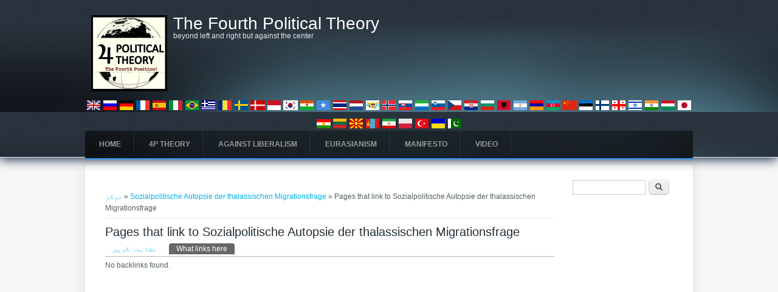

--- FILE ---
content_type: text/javascript
request_url: https://www.4pt.su/profiles/openpublish/modules/features/openpublish_media/js/photo-gallery.js?srl44x
body_size: 215
content:
(function ($) {

  Drupal.behaviors.openpublish_media = {
    attach: function (context, settings) {
      if ($('.node-openpublish-photo-gallery .field-name-field-op-main-image .field-item a, .node-openpublish-photo-gallery .field-name-field-op-gallery-image-image .field-item a', context).length > 0) {
        var photoswipe = $('.node-openpublish-photo-gallery .field-name-field-op-main-image .field-item a, .node-openpublish-photo-gallery .field-name-field-op-gallery-image-image .field-item a', context).photoSwipe({
          getImageCaption: function(el){
            var caption = $(el).closest('.field-collection-item-field-op-gallery-image', context).find('.field-name-field-op-gallery-image-caption .field-item', context).text();
            if (caption != '') {
              return caption;
            } else {
              return $(el).closest('#region-content', context).find('h1#page-title', context).text();
            }
          },
          captionAndToolbarAutoHideDelay: 10000,
          captionAndToolbarShowEmptyCaptions: false,
          imageScaleMethod: 'fitNoUpscale'
        });
      }
    }
  };

})(jQuery);

--- FILE ---
content_type: text/javascript
request_url: https://www.4pt.su/sites/default/files/languages/ur_vt8QYvZpEzt_xxZYfK2m53deZSZAT4YU7X0pI9-0SYA.js?srl44x
body_size: 539
content:
Drupal.locale = { 'pluralFormula': function ($n) { return Number(($n!=1)); }, 'strings': {"":{"Configure":"\u062a\u0631\u062a\u06cc\u0628","(active tab)":"(\u0627\u06cc\u06a9\u0679\u0650\u0648 \u0679\u06cc\u0628)","Select all rows in this table":"\u0627\u0633 \u062c\u062f\u0648\u0644 \u06a9\u06cc \u062a\u0645\u0627\u0645 \u0635\u0641\u06cc\u06ba \u0645\u0646\u062a\u062e\u0628 \u06a9\u0631\u06cc\u06ba","Deselect all rows in this table":"\u0627\u0633 \u062c\u062f\u0648\u0644 \u06a9\u06cc \u062a\u0645\u0627\u0645 \u0635\u0641\u06cc\u06ba \u063a\u06cc\u0631 \u0645\u0646\u062a\u062e\u0628 \u06a9\u0631\u06cc\u06ba","Drag to re-order":"\u06af\u06be\u0633\u06cc\u0679 \u06a9\u0631 \u062a\u0631\u062a\u06cc\u0628 \u0628\u062f\u0644\u06cc\u06ba","Changes made in this table will not be saved until the form is submitted.":"\u0627\u0633 \u062c\u062f\u0648\u0644 \u0645\u06cc\u06ba \u06a9\u06cc \u062c\u0627\u0646\u06d2 \u0648\u0627\u0644\u06cc \u062a\u0628\u062f\u06cc\u0644\u06cc\u0627\u06ba \u062a\u0628 \u062a\u06a9 \u0645\u062d\u0641\u0648\u0638 \u0646\u06c1\u06cc\u06ba \u06c1\u0648\u06ba \u06af\u06cc \u062c\u0628 \u062a\u06a9 \u06cc\u06c1 \u0641\u0627\u0631\u0645 \u062f\u0627\u062e\u0644 \u0646\u06c1\u06cc\u06ba \u06a9\u0631 \u062f\u06cc\u0627 \u062c\u0627\u062a\u0627\u06d4","Edit":"\u062a\u062f\u0648\u06cc\u0646","Status":"\u062d\u0627\u0644\u062a","Read more":"\u0645\u0632\u06cc\u062f \u067e\u0691\u06be\u06cc\u06d2\u06d4","Size":"\u062d\u062c\u0645","Only files with the following extensions are allowed: %files-allowed.":"\u0635\u0631\u0641 \u0627\u0646 \u0627\u06cc\u06a9\u0633\u0679\u06cc\u0646\u0634\u0646\u0632 \u06a9\u06cc \u062d\u0627\u0645\u0644 \u0641\u0627\u0626\u0644\u06cc\u06ba \u06c1\u06cc \u0642\u0627\u0628\u0644\u0650 \u0642\u0628\u0648\u0644 \u06c1\u06cc\u06ba: %files-allowed\u06d4","The changes to these blocks will not be saved until the \u003Cem\u003ESave blocks\u003C\/em\u003E button is clicked.":"\u0627\u0646 \u0628\u0644\u0627\u06a9\u0633 \u0645\u06cc\u06ba \u06a9\u06cc \u062c\u0627\u0646\u06d2 \u0648\u0627\u0644\u06cc \u062a\u0628\u062f\u06cc\u0644\u06cc\u0627\u06ba \u062a\u0628 \u062a\u06a9 \u0645\u062d\u0641\u0648\u0638 \u0646\u06c1\u06cc\u06ba \u06a9\u06cc \u062c\u0627\u0626\u06cc\u06ba \u06af\u06cc \u062c\u0628 \u062a\u06a9 \u06a9\u06c1 \u003Cem\u003E\u0628\u0644\u0627\u06a9\u0633 \u06a9\u0648 \u0645\u062d\u0641\u0648\u0638 \u06a9\u0631\u06cc\u06ba\u003C\/em\u003E \u06a9\u0627 \u0628\u0679\u0646 \u0646\u06c1\u06cc\u06ba \u062f\u0628\u0627\u06cc\u0627 \u062c\u0627\u062a\u0627\u06d4","Translatable":"\u0642\u0627\u0628\u0644\u0650 \u062a\u0631\u062c\u0645\u06c1"}} };